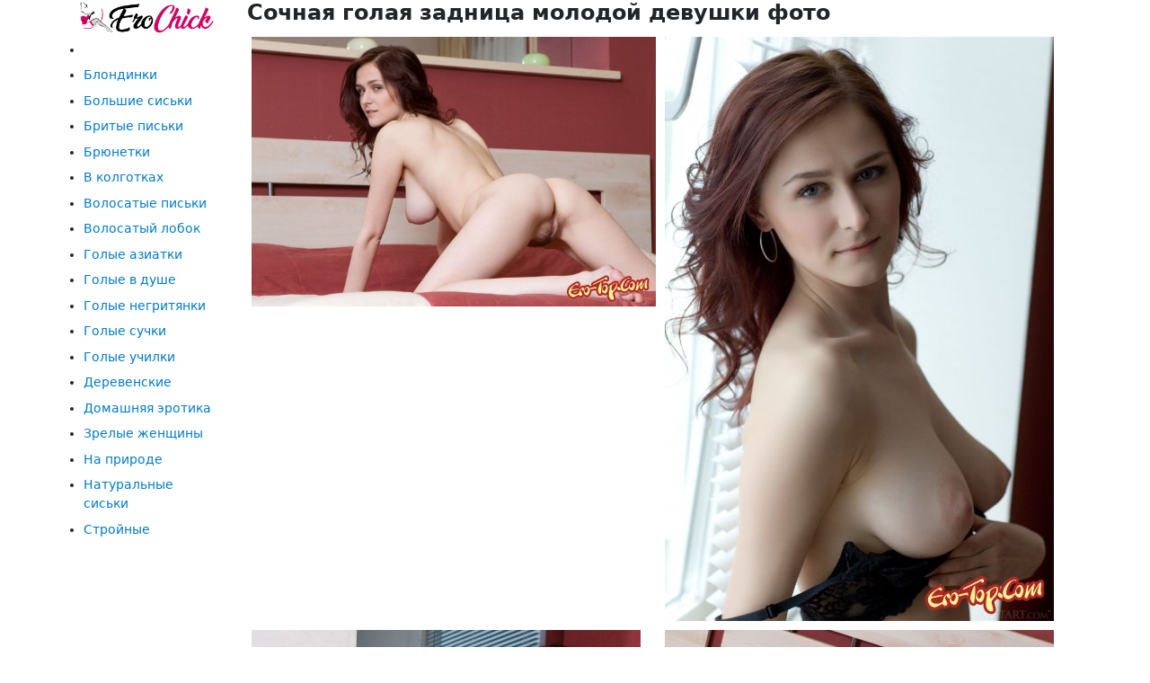

--- FILE ---
content_type: text/html; charset=UTF-8
request_url: https://ero-chik.info/post/sochnaya-golaya-zadnica-molodoy-devushki-foto
body_size: 2694
content:
<!DOCTYPE html>
<html lang="ru">
<head>
  	<title>Сочная голая задница молодой девушки фото | ero-chik.info</title>
	<meta name="description" content="Очень возбуждающие эротические фотографии с молоденькой соской, которая позирует у себя дома. Полностью голенькая девочка ложится на большую мягкую кроватку, скрещивает длинные ножки и демон"/>

	<meta name="viewport" content="width=device-width, initial-scale=1, user-scalable=no">

<link rel="icon" href="https://ero-chik.info/assets/styzo/favicon.ico" type="image/x-icon">

      <link href="https://ero-chik.info/assets/styzo/static/css/app.css?id=bb28190196bc11ef881b6389a4324650" rel="stylesheet" type="text/css" />

              <meta name="generator" content="MODX" />
    
</head>
<body>
<div class="container">
  <div class="row">
    <div class="col-md-2 col-sm-12">
      <div class="logo">
        <a href="https://ero-chik.info/"><img class="logot" src="https://ero-chik.info/assets/styzo/static/images/logo.png" alt="ero-chik.info"></a>
      </div>
      <div id="sidebar">
  <div id="button-toggle">
    Категории
  </div>
  <ul>
    <li><a href="" target="_blank" title=""></a></li>
        
          <li><a href="https://ero-chik.info/categories/blondinki" title="Блондинки">Блондинки</a></li>
          <li><a href="https://ero-chik.info/categories/bolshie-siski" title="Большие сиськи">Большие сиськи</a></li>
          <li><a href="https://ero-chik.info/categories/britye-piski" title="Бритые письки">Бритые письки</a></li>
          <li><a href="https://ero-chik.info/categories/bryunetki" title="Брюнетки">Брюнетки</a></li>
          <li><a href="https://ero-chik.info/categories/v-kolgotkah" title="В колготках">В колготках</a></li>
          <li><a href="https://ero-chik.info/categories/volosatye-piski" title="Волосатые письки">Волосатые письки</a></li>
          <li><a href="https://ero-chik.info/categories/volosatyy-lobok" title="Волосатый лобок">Волосатый лобок</a></li>
          <li><a href="https://ero-chik.info/categories/golye-aziatki" title="Голые азиатки">Голые азиатки</a></li>
          <li><a href="https://ero-chik.info/categories/golye-v-dushe" title="Голые в душе">Голые в душе</a></li>
          <li><a href="https://ero-chik.info/categories/golye-negrityanki" title="Голые негритянки">Голые негритянки</a></li>
          <li><a href="https://ero-chik.info/categories/golye-suchki" title="Голые сучки">Голые сучки</a></li>
          <li><a href="https://ero-chik.info/categories/golye-uchilki" title="Голые училки">Голые училки</a></li>
          <li><a href="https://ero-chik.info/categories/derevenskie" title="Деревенские">Деревенские</a></li>
          <li><a href="https://ero-chik.info/categories/domashnyaya-erotika" title="Домашняя эротика">Домашняя эротика</a></li>
          <li><a href="https://ero-chik.info/categories/zrelye-jenshchiny" title="Зрелые женщины">Зрелые женщины</a></li>
          <li><a href="https://ero-chik.info/categories/na-prirode" title="На природе">На природе</a></li>
          <li><a href="https://ero-chik.info/categories/naturalnye-siski" title="Натуральные сиськи">Натуральные сиськи</a></li>
          <li><a href="https://ero-chik.info/categories/stroynye" title="Стройные">Стройные</a></li>
      </ul>
</div>
    </div>
    
<div class="col-md-10  col-sm-12 ">
  <div class="title holder">
    <h1>Сочная голая задница молодой девушки фото</h1>
  </div>
  <div class="item-wrapper">
      <div class="item">
      <a href="https://s.ero-chik.info/sources/1000/1269/9180.jpg">
        <img style="max-width:100%;" alt="Сочная голая задница молодой девушки фото" src="https://s.ero-chik.info/sources/1000/1269/9180.jpg" data-src="https://s.ero-chik.info/sources/1000/1269/9180.jpg" class="lazy-loaded">
      </a>
    </div>
      <div class="item">
      <a href="https://s.ero-chik.info/sources/1000/1269/9181.jpg">
        <img style="max-width:100%;" alt="Сочная голая задница молодой девушки фото" src="https://s.ero-chik.info/sources/1000/1269/9181.jpg" data-src="https://s.ero-chik.info/sources/1000/1269/9181.jpg" class="lazy-loaded">
      </a>
    </div>
      <div class="item">
      <a href="https://s.ero-chik.info/sources/1000/1269/9182.jpg">
        <img style="max-width:100%;" alt="Сочная голая задница молодой девушки фото" src="https://s.ero-chik.info/sources/1000/1269/9182.jpg" data-src="https://s.ero-chik.info/sources/1000/1269/9182.jpg" class="lazy-loaded">
      </a>
    </div>
      <div class="item">
      <a href="https://s.ero-chik.info/sources/1000/1269/9183.jpg">
        <img style="max-width:100%;" alt="Сочная голая задница молодой девушки фото" src="https://s.ero-chik.info/sources/1000/1269/9183.jpg" data-src="https://s.ero-chik.info/sources/1000/1269/9183.jpg" class="lazy-loaded">
      </a>
    </div>
      <div class="item">
      <a href="https://s.ero-chik.info/sources/1000/1269/9184.jpg">
        <img style="max-width:100%;" alt="Сочная голая задница молодой девушки фото" src="https://s.ero-chik.info/sources/1000/1269/9184.jpg" data-src="https://s.ero-chik.info/sources/1000/1269/9184.jpg" class="lazy-loaded">
      </a>
    </div>
      <div class="item">
      <a href="https://s.ero-chik.info/sources/1000/1269/9185.jpg">
        <img style="max-width:100%;" alt="Сочная голая задница молодой девушки фото" src="https://s.ero-chik.info/sources/1000/1269/9185.jpg" data-src="https://s.ero-chik.info/sources/1000/1269/9185.jpg" class="lazy-loaded">
      </a>
    </div>
      <div class="item">
      <a href="https://s.ero-chik.info/sources/1000/1269/9186.jpg">
        <img style="max-width:100%;" alt="Сочная голая задница молодой девушки фото" src="https://s.ero-chik.info/sources/1000/1269/9186.jpg" data-src="https://s.ero-chik.info/sources/1000/1269/9186.jpg" class="lazy-loaded">
      </a>
    </div>
      <div class="item">
      <a href="https://s.ero-chik.info/sources/1000/1269/9187.jpg">
        <img style="max-width:100%;" alt="Сочная голая задница молодой девушки фото" src="https://s.ero-chik.info/sources/1000/1269/9187.jpg" data-src="https://s.ero-chik.info/sources/1000/1269/9187.jpg" class="lazy-loaded">
      </a>
    </div>
      <div class="item">
      <a href="https://s.ero-chik.info/sources/1000/1269/9188.jpg">
        <img style="max-width:100%;" alt="Сочная голая задница молодой девушки фото" src="https://s.ero-chik.info/sources/1000/1269/9188.jpg" data-src="https://s.ero-chik.info/sources/1000/1269/9188.jpg" class="lazy-loaded">
      </a>
    </div>
      <div class="item">
      <a href="https://s.ero-chik.info/sources/1000/1269/9189.jpg">
        <img style="max-width:100%;" alt="Сочная голая задница молодой девушки фото" src="https://s.ero-chik.info/sources/1000/1269/9189.jpg" data-src="https://s.ero-chik.info/sources/1000/1269/9189.jpg" class="lazy-loaded">
      </a>
    </div>
      <div class="item">
      <a href="https://s.ero-chik.info/sources/1000/1269/9190.jpg">
        <img style="max-width:100%;" alt="Сочная голая задница молодой девушки фото" src="https://s.ero-chik.info/sources/1000/1269/9190.jpg" data-src="https://s.ero-chik.info/sources/1000/1269/9190.jpg" class="lazy-loaded">
      </a>
    </div>
      <div class="item">
      <a href="https://s.ero-chik.info/sources/1000/1269/9191.jpg">
        <img style="max-width:100%;" alt="Сочная голая задница молодой девушки фото" src="https://s.ero-chik.info/sources/1000/1269/9191.jpg" data-src="https://s.ero-chik.info/sources/1000/1269/9191.jpg" class="lazy-loaded">
      </a>
    </div>
  </div>
</div>
</div>



<div class="text holder fl-left ">
  <h2>Сексуальные фото Сочная голая задница молодой девушки фото бесплатно</h2>
  <p>Очень возбуждающие эротические фотографии с молоденькой соской, которая позирует у себя дома. Полностью голенькая девочка ложится на большую мягкую кроватку, скрещивает длинные ножки и демон</p>
  <div class="related">
    <div class="title holder">
        <span>Похожие альбомы</span>
      </div>
    <div class="items-wrap">

      <a class="preview-item" href="https://ero-chik.info/post/nastoyashchie-uprugie-goloy-devushki-foto" title="Настоящие упругие  голой девушки фото">
      <img src="https://s.ero-chik.info/preview/240x320/1000/1509/preview.jpg" data-src="https://s.ero-chik.info/preview/240x320/1000/1509/preview.jpg" alt="Настоящие упругие  голой девушки фото">
      <div class="preview-info">
        <span>Настоящие упругие  голой девушки фото</span>
      </div>
    </a>
      <a class="preview-item" href="https://ero-chik.info/post/golaya-devushka-poziruet-na-zerkalnom-polu-foto" title="Голая девушка позирует на зеркальном полу фото">
      <img src="https://s.ero-chik.info/preview/240x320/1000/1449/preview.jpg" data-src="https://s.ero-chik.info/preview/240x320/1000/1449/preview.jpg" alt="Голая девушка позирует на зеркальном полу фото">
      <div class="preview-info">
        <span>Голая девушка позирует на зеркальном полу фото</span>
      </div>
    </a>
      <a class="preview-item" href="https://ero-chik.info/post/devushka-snimaet-trusiki-i-chulki-pokazyvaya-goloe-telo-foto" title="Девушка снимает трусики и чулки показывая голое тело фото">
      <img src="https://s.ero-chik.info/preview/240x320/1000/1394/preview.jpg" data-src="https://s.ero-chik.info/preview/240x320/1000/1394/preview.jpg" alt="Девушка снимает трусики и чулки показывая голое тело фото">
      <div class="preview-info">
        <span>Девушка снимает трусики и чулки показывая голое тело фото</span>
      </div>
    </a>
      <a class="preview-item" href="https://ero-chik.info/post/kruglye-siski-i-krasivaya-popa-foto-golyh-sisek" title="Круглые сиськи и красивая попа. Фото голых сисек">
      <img src="https://s.ero-chik.info/preview/240x320/1000/1526/preview.jpg" data-src="https://s.ero-chik.info/preview/240x320/1000/1526/preview.jpg" alt="Круглые сиськи и красивая попа. Фото голых сисек">
      <div class="preview-info">
        <span>Круглые сиськи и красивая попа. Фото голых сисек</span>
      </div>
    </a>
      <a class="preview-item" href="https://ero-chik.info/post/devushka-snimaet-odejdu-demonstriruya-svoi-prelesti-foto-golyh-devushek" title="Девушка снимает одежду демонстрируя свои прелести. Фото голых девушек">
      <img src="https://s.ero-chik.info/preview/240x320/1000/1551/preview.jpg" data-src="https://s.ero-chik.info/preview/240x320/1000/1551/preview.jpg" alt="Девушка снимает одежду демонстрируя свои прелести. Фото голых девушек">
      <div class="preview-info">
        <span>Девушка снимает одежду демонстрируя свои прелести. Фото голых девушек</span>
      </div>
    </a>
      <a class="preview-item" href="https://ero-chik.info/post/molodaya-devushka-poziruet-goloy-na-stole-foto" title="Молодая девушка позирует голой на столе фото">
      <img src="https://s.ero-chik.info/preview/240x320/1000/1635/preview.jpg" data-src="https://s.ero-chik.info/preview/240x320/1000/1635/preview.jpg" alt="Молодая девушка позирует голой на столе фото">
      <div class="preview-info">
        <span>Молодая девушка позирует голой на столе фото</span>
      </div>
    </a>
      <a class="preview-item" href="https://ero-chik.info/post/golaya-devushka-s-dlinnymi-ryjimi-volosami-foto" title="Голая девушка с длинными рыжими волосами фото">
      <img src="https://s.ero-chik.info/preview/240x320/1000/1331/preview.jpg" data-src="https://s.ero-chik.info/preview/240x320/1000/1331/preview.jpg" alt="Голая девушка с длинными рыжими волосами фото">
      <div class="preview-info">
        <span>Голая девушка с длинными рыжими волосами фото</span>
      </div>
    </a>
      <a class="preview-item" href="https://ero-chik.info/post/golaya-dakota-skye-foto" title="Голая Dakota Skye фото">
      <img src="https://s.ero-chik.info/preview/240x320/1000/1284/preview.jpg" data-src="https://s.ero-chik.info/preview/240x320/1000/1284/preview.jpg" alt="Голая Dakota Skye фото">
      <div class="preview-info">
        <span>Голая Dakota Skye фото</span>
      </div>
    </a>
      <a class="preview-item" href="https://ero-chik.info/post/foto-goloy-morskoy-devushki" title="Фото голой морской девушки">
      <img src="https://s.ero-chik.info/preview/240x320/1000/1613/preview.jpg" data-src="https://s.ero-chik.info/preview/240x320/1000/1613/preview.jpg" alt="Фото голой морской девушки">
      <div class="preview-info">
        <span>Фото голой морской девушки</span>
      </div>
    </a>
      <a class="preview-item" href="https://ero-chik.info/post/devushka-v-halate-pokazala-svoi-siski-ero-foto-devushek" title="Девушка в халате показала свои сиськи. Эро фото девушек">
      <img src="https://s.ero-chik.info/preview/240x320/1000/1563/preview.jpg" data-src="https://s.ero-chik.info/preview/240x320/1000/1563/preview.jpg" alt="Девушка в халате показала свои сиськи. Эро фото девушек">
      <div class="preview-info">
        <span>Девушка в халате показала свои сиськи. Эро фото девушек</span>
      </div>
    </a>
      <a class="preview-item" href="https://ero-chik.info/post/pokazala-dyrochki-krasivaya-devushka-foto-golyh-devushek" title="Показала дырочки красивая девушка. Фото голых девушек">
      <img src="https://s.ero-chik.info/preview/240x320/1000/1383/preview.jpg" data-src="https://s.ero-chik.info/preview/240x320/1000/1383/preview.jpg" alt="Показала дырочки красивая девушка. Фото голых девушек">
      <div class="preview-info">
        <span>Показала дырочки красивая девушка. Фото голых девушек</span>
      </div>
    </a>
      <a class="preview-item" href="https://ero-chik.info/post/golaya-devushka-s-butylkami-foto" title="Голая девушка с бутылками фото">
      <img src="https://s.ero-chik.info/preview/240x320/1000/1363/preview.jpg" data-src="https://s.ero-chik.info/preview/240x320/1000/1363/preview.jpg" alt="Голая девушка с бутылками фото">
      <div class="preview-info">
        <span>Голая девушка с бутылками фото</span>
      </div>
    </a>
  
</div>
  </div>
</div>



</div>
</div>
<br>
<div class="page-footer" style="text-align: center; padding: 3px;">
	<a href="https://www.24xxx.porn" style="color:black">24xxx.porn</a> |
	<a href="https://check.porn" style="color:black">Check.porn</a>
</div>

<div id="footer">
  <div class="wrap" style="text-align: center; padding: 3px;">
    <hr>
    (c) ero-chik.info - Эро-Чики!
  </div>
</div>

<script></script>

<script>
  var pageContext = {
            albumId: "1269",  };
</script>

<script src="https://ero-chik.info/static/js/app.js?id=bb28190096bc11ef881b6389a4324650"/></script>

</div>
<script defer src="https://static.cloudflareinsights.com/beacon.min.js/vcd15cbe7772f49c399c6a5babf22c1241717689176015" integrity="sha512-ZpsOmlRQV6y907TI0dKBHq9Md29nnaEIPlkf84rnaERnq6zvWvPUqr2ft8M1aS28oN72PdrCzSjY4U6VaAw1EQ==" data-cf-beacon='{"version":"2024.11.0","token":"ede818d3df034164bf540697963d7323","r":1,"server_timing":{"name":{"cfCacheStatus":true,"cfEdge":true,"cfExtPri":true,"cfL4":true,"cfOrigin":true,"cfSpeedBrain":true},"location_startswith":null}}' crossorigin="anonymous"></script>
</body>
</html>